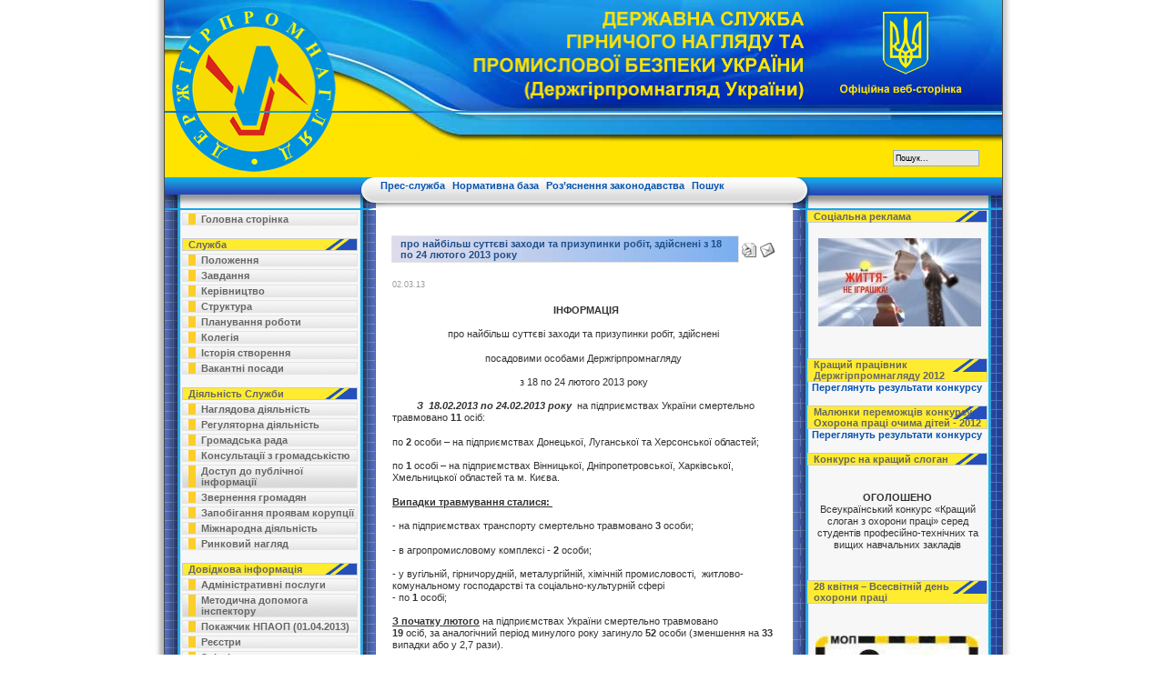

--- FILE ---
content_type: text/html; charset=windows-1251
request_url: https://dnop.kiev.ua/index.php?option=com_content&task=view&id=8943&Itemid=225
body_size: 7493
content:
<!DOCTYPE html>
<?xml version="1.0"?><html>
<head>

  <script language="JavaScript" type="text/JavaScript">
  <!--
  function MM_swapImgRestore() { //v3.0
  var i,x,a=document.MM_sr; for(i=0;a&&i<a.length&&(x=a[i])&&x.oSrc;i++) x.src=x.oSrc;
  }

  function MM_findObj(n, d) { //v4.01
  var p,i,x;  if(!d) d=document; if((p=n.indexOf("?"))>0&&parent.frames.length) {
    d=parent.frames[n.substring(p+1)].document; n=n.substring(0,p);}
  if(!(x=d[n])&&d.all) x=d.all[n]; for (i=0;!x&&i<d.forms.length;i++) x=d.forms[i][n];
  for(i=0;!x&&d.layers&&i<d.layers.length;i++) x=MM_findObj(n,d.layers[i].document);
  if(!x && d.getElementById) x=d.getElementById(n); return x;
  }

  function MM_swapImage() { //v3.0
  var i,j=0,x,a=MM_swapImage.arguments; document.MM_sr=new Array; for(i=0;i<(a.length-2);i+=3)
   if ((x=MM_findObj(a[i]))!=null){document.MM_sr[j++]=x; if(!x.oSrc) x.oSrc=x.src; x.src=a[i+2];}
  }
  //-->
  </script>
  <meta http-equiv="content-type" content="text/html; charset=windows-1251">
  <title>Державна служба гірничого нагляду та промислової безпеки України - про найбільш суттєві заходи та призупинки робіт, здійснені з 18 по 24 лютого 2013 року</title>
  <meta name="title" content="про найбільш суттєві заходи та призупинки робіт, здійснені з 18 по 24 лютого 2013 року">
  <meta name="author" content="sasha">
  <meta name="description" content="Держгірпромнагляд">
  <meta name="keywords" content="Держгірпромнагляд, охорона праці, безпека праці, промислова безпека, держнаглядохоронпраці,">
  <meta name="Generator" content="Joomla! - Авторские права (C) 2005 Open Source Matters. Все права защищены.">
  <meta name="robots" content="index, follow">
  <link rel="alternate" type="application/rss+xml" title="Державна служба гірничого нагляду та промислової безпеки України" href="/index2.php?option=com_rss&feed=RSS2.0&no_html=1">
  <link rel="shortcut icon" href="/images/favicon.ico">
  <link rel="stylesheet" type="text/css" href="/templates/zak_bluey_3col/css/template_css.css">
  <link rel="shortcut icon" href="/templates/zak_bluey_3col/images/favicon.ico">
  <script language="JavaScript" type="text/JavaScript">
  <!--



  function MM_preloadImages() { //v3.0
  var d=document; if(d.images){ if(!d.MM_p) d.MM_p=new Array();
    var i,j=d.MM_p.length,a=MM_preloadImages.arguments; for(i=0; i<a.length; i++)
    if (a[i].indexOf("#")!=0){ d.MM_p[j]=new Image; d.MM_p[j++].src=a[i];}}
  }
  //-->
  </script>
  <style type="text/css">
  #a1fed29ffd6a, #a1fed29ffd6a *,#a1fed29ffd6a A {text-decoration:none; font-size:0.9em; color: #ccc;}
  </style>
</head>
<body bgcolor="#FFFFFF" leftmargin="0" topmargin="0" marginwidth="0" marginheight="0">
  <table width="950" height="100%" border="0" align="center" cellpadding="0" cellspacing="0" id="Table_01">
    <tr>
      <td height="100%" rowspan="5" background="templates/zak_bluey_3col/images/zak_bly_3col_09.png"><img src="templates/zak_bluey_3col/images/zak_bly_3col_09.png" width="16" height="20" alt=""></td>
      <td height="122" colspan="2" background="templates/zak_bluey_3col/images/zak_bly_3col_02.png"><img src="templates/zak_bluey_3col/images/zak_bly_3col_02.png" width="598" height="122" alt=""></td>
      <td height="122" colspan="2" valign="bottom" background="templates/zak_bluey_3col/images/zak_bly_3col_03.png"></td>
      <td height="100%" rowspan="5" background="templates/zak_bluey_3col/images/zak_bly_3col_13.png"><img src="templates/zak_bluey_3col/images/zak_bly_3col_13.png" width="14" height="20" alt=""></td>
    </tr>
    <tr>
      <td height="71" colspan="4" align="right" valign="bottom" background="templates/zak_bluey_3col/images/zak_bly_3col_05.png">
        <table width="230" border="0" cellspacing="0" cellpadding="0">
          <tr>
            <td width="125" valign="bottom"> </td>
            <td width="165" valign="bottom">
              <form action="index.php" method="post">
                <div align="center">
                  <input class="searchbox" type="text" name="searchword" height="16" size="15" value="Пошук..." onblur="if(this.value=='') this.value='Пошук...';" onfocus="if(this.value=='Пошук...') this.value='';"> <input type="hidden" name="option" value="search">
                </div>
              </form>
            </td>
            <td width="10"> </td>
          </tr>
        </table> 
      </td>
    </tr>
    <tr>
      <td height="34" valign="top" background="templates/zak_bluey_3col/images/zak_bly_3col_06.gif"><img src="templates/zak_bluey_3col/images/zak_bly_3col_06.gif" width="231" height="34" alt=""></td>
      <td height="34" colspan="2" align="center" background="templates/zak_bluey_3col/images/zak_bly_3col_07.gif">
        <table cellpadding="0" cellspacing="0" class="moduletable">
          <tr>
            <td>
              <table width="100%" border="0" cellpadding="0" cellspacing="1">
                <tr>
                  <td nowrap>
                    <span class="mainlevel-nav"></span><a href="index.php?option=com_content&task=view&id=6339&Itemid=212" class="mainlevel-nav">Прес-служба</a> <span class="mainlevel-nav"></span><a href="index.php?option=com_content&task=section&id=4&Itemid=48" class="mainlevel-nav">Нормативна база</a> <span class="mainlevel-nav"></span><a href="index.php?option=com_content&task=category&sectionid=16&id=145&Itemid=160" class="mainlevel-nav">Роз’яснення законодавства</a> <span class="mainlevel-nav"></span><a href="index.php?option=com_search&Itemid=43" class="mainlevel-nav">Пошук</a> <span class="mainlevel-nav"></span>
                  </td>
                </tr>
              </table>
            </td>
          </tr>
        </table>
      </td>
      <td height="34" background="templates/zak_bluey_3col/images/zak_bly_3col_08.gif"><img src="templates/zak_bluey_3col/images/zak_bly_3col_08.gif" width="230" height="34" alt=""></td>
    </tr>
    <tr>
      <td height="100%" valign="top" background="templates/zak_bluey_3col/images/zak_bly_3col_10.gif">
        <table width="100%" border="0" cellspacing="0" cellpadding="0">
          <tr>
            <td width="19"> </td>
            <td width="193" align="left" valign="top">
              <table cellpadding="0" cellspacing="0" class="moduletable">
                <tr>
                  <td>
                    <table width="100%" border="0" cellpadding="0" cellspacing="0">
                      <tr align="left">
                        <td>
                          <!-- -->
<a href="index.php?option=com_frontpage&Itemid=1" class="mainlevel">Головна сторінка</a>
                        </td>
                      </tr>
                    </table>
                  </td>
                </tr>
              </table>
              <table cellpadding="0" cellspacing="0" class="moduletable">
                <tr>
                  <th valign="top">Служба</th>
                </tr>
                <tr>
                  <td>
                    <table width="100%" border="0" cellpadding="0" cellspacing="0">
                      <tr align="left">
                        <td>
                          <a href="index.php?option=com_content&task=view&id=6057&Itemid=199" class="mainlevel">Положення</a>
                        </td>
                      </tr>
                      <tr align="left">
                        <td>
                          <a href="index.php?option=com_content&task=view&id=6304&Itemid=202" class="mainlevel">Завдання</a>
                        </td>
                      </tr>
                      <tr align="left">
                        <td>
                          <a href="index.php?option=com_content&task=blogcategory&id=72&Itemid=161" class="mainlevel">Керівництво</a>
                        </td>
                      </tr>
                      <tr align="left">
                        <td>
                          <a href="index.php?option=com_content&task=view&id=6734&Itemid=227" class="mainlevel">Структура</a>
                        </td>
                      </tr>
                      <tr align="left">
                        <td>
                          <a href="index.php?option=com_content&task=blogcategory&id=108&Itemid=159" class="mainlevel">Планування роботи</a>
                        </td>
                      </tr>
                      <tr align="left">
                        <td>
                          <a href="index.php?option=com_content&task=category&sectionid=7&id=134&Itemid=201" class="mainlevel">Колегія</a>
                        </td>
                      </tr>
                      <tr align="left">
                        <td>
                          <a href="index.php?option=com_content&task=view&id=76&Itemid=200" class="mainlevel">Історія створення</a>
                        </td>
                      </tr>
                      <tr align="left">
                        <td>
                          <a href="index.php?option=com_content&task=view&id=6514&Itemid=219" class="mainlevel">Вакантні посади</a>
                        </td>
                      </tr>
                    </table>
                  </td>
                </tr>
              </table>
              <table cellpadding="0" cellspacing="0" class="moduletable">
                <tr>
                  <th valign="top">Діяльність Служби</th>
                </tr>
                <tr>
                  <td>
                    <table width="100%" border="0" cellpadding="0" cellspacing="0">
                      <tr align="left">
                        <td>
                          <a href="index.php?option=com_content&task=view&id=5908&Itemid=207" class="mainlevel">Наглядова діяльність</a>
                        </td>
                      </tr>
                      <tr align="left">
                        <td>
                          <a href="index.php?option=com_content&task=view&id=4101&Itemid=124" class="mainlevel">Регуляторна діяльність</a>
                        </td>
                      </tr>
                      <tr align="left">
                        <td>
                          <a href="index.php?option=com_content&task=blogcategory&id=128&Itemid=127" class="mainlevel">Громадська рада</a>
                        </td>
                      </tr>
                      <tr align="left">
                        <td>
                          <a href="index.php?option=com_content&task=view&id=4167&Itemid=126" class="mainlevel">Консультації з громадськістю</a>
                        </td>
                      </tr>
                      <tr align="left">
                        <td>
                          <a href="index.php?option=com_content&task=view&id=6773&Itemid=229" class="mainlevel">Доступ до публічної інформації</a>
                        </td>
                      </tr>
                      <tr align="left">
                        <td>
                          <a href="index.php?option=com_content&task=view&id=3061&Itemid=111" class="mainlevel">Звернення громадян</a>
                        </td>
                      </tr>
                      <tr align="left">
                        <td>
                          <a href="index.php?option=com_content&task=view&id=5661&Itemid=147" class="mainlevel">Запобігання проявам корупції</a>
                        </td>
                      </tr>
                      <tr align="left">
                        <td>
                          <a href="index.php?option=com_content&task=blogcategory&id=156&Itemid=186" class="mainlevel">Міжнародна діяльність</a>
                        </td>
                      </tr>
                      <tr align="left">
                        <td>
                          <a href="index.php?option=com_content&task=blogcategory&id=589&Itemid=242" class="mainlevel">Ринковий нагляд</a>
                        </td>
                      </tr>
                    </table>
                  </td>
                </tr>
              </table>
              <table cellpadding="0" cellspacing="0" class="moduletable">
                <tr>
                  <th valign="top">Довідкова інформація</th>
                </tr>
                <tr>
                  <td>
                    <table width="100%" border="0" cellpadding="0" cellspacing="0">
                      <tr align="left">
                        <td>
                          <a href="index.php?option=com_content&task=category&sectionid=21&id=121&Itemid=116" class="mainlevel">Адміністративні послуги</a>
                        </td>
                      </tr>
                      <tr align="left">
                        <td>
                          <a href="index.php?option=com_content&task=category&sectionid=17&id=93&Itemid=102" class="mainlevel">Методична допомога інспектору</a>
                        </td>
                      </tr>
                      <tr align="left">
                        <td>
                          <a href="index.php?option=com_content&task=view&id=1218&Itemid=82" class="mainlevel">Покажчик НПАОП (01.04.2013)</a>
                        </td>
                      </tr>
                      <tr align="left">
                        <td>
                          <a href="index.php?option=com_content&task=view&id=6305&Itemid=204" class="mainlevel">Реєстри</a>
                        </td>
                      </tr>
                      <tr align="left">
                        <td>
                          <a href="index.php?option=com_content&task=view&id=4740&Itemid=129" class="mainlevel">Звітні документи</a>
                        </td>
                      </tr>
                    </table>
                  </td>
                </tr>
              </table>
              <table cellpadding="0" cellspacing="0" class="moduletable">
                <tr>
                  <th valign="top">Контактна інформація</th>
                </tr>
                <tr>
                  <td>
                    <table width="100%" border="0" cellpadding="0" cellspacing="0">
                      <tr align="left">
                        <td>
                          <a href="index.php?option=com_content&task=view&id=6189&Itemid=193" class="mainlevel">Центральний апарат</a>
                        </td>
                      </tr>
                      <tr align="left">
                        <td>
                          <a href="index.php?option=com_weblinks&catid=43&Itemid=64" class="mainlevel">Територіальні управління</a>
                        </td>
                      </tr>
                      <tr align="left">
                        <td>
                          <a href="index.php?option=com_weblinks&catid=46&Itemid=65" class="mainlevel">Експертно-технічі центри</a>
                        </td>
                      </tr>
                      <tr align="left">
                        <td>
                          <a href="index.php?option=com_content&task=view&id=6555&Itemid=220" class="mainlevel">Телефонна "гаряча лінія"</a>
                        </td>
                      </tr>
                      <tr align="left">
                        <td>
                          <a href="index.php?option=com_content&task=view&id=2761&Itemid=87" class="mainlevel">Телефони довіри</a>
                        </td>
                      </tr>
                    </table>
                  </td>
                </tr>
              </table>
              <table cellpadding="0" cellspacing="0" class="moduletable">
                <tr>
                  <th valign="top">Тематичні видання</th>
                </tr>
                <tr>
                  <td>
                    <div align="center">
                       
                    </div>
                    <div align="center">
                      <a target="_blank" href="http://www.ohoronapraci.kiev.ua/" rel="nofollow">Журнал "Охорона праці"</a><br>
                    </div>
                    <div align="center">
                      <a target="_blank" href="http://ohoronapraci.kiev.ua/" rel="nofollow"><img width="100" vspace="4" border="0" hspace="4" height="141" alt=" " src="/images/stories/op200.jpg"></a>
                    </div>
                    <div align="center">
                      <a target="_blank" href="http://www.tehnopolis.net.ua/" rel="nofollow">Журнал "Технополіс"</a><br>
                    </div>
                    <div align="center">
                      <a target="_blank" href="http://www.tehnopolis.net.ua/" rel="nofollow"><img width="100" vspace="4" border="0" hspace="4" height="141" alt=" " src="/images/stories/2004_5.jpg"></a>
                    </div>
                    <div align="center">
                       
                    </div>
                    <div align="center">
                      <a target="_blank" href="http://www.gnmc.kiev.ua/" rel="nofollow"><img width="180" vspace="4" border="0" hspace="4" height="180" alt=" " src="/images/stories/gnmz2.png"></a><br>
                    </div>
                    <div align="center">
                      <a target="_blank" href="http://pkr.nads.gov.ua/nads/uk/index" rel="nofollow"><img width="150" vspace="4" border="0" hspace="4" height="75" alt=" " src="/images/banners/president_kadr_rezerv.jpg"></a>
                    </div>
                  </td>
                </tr>
              </table>
              <table cellpadding="0" cellspacing="0" class="moduletable">
                <tr>
                  <td>
                    <p align="center"><a target="_blank" title="Офіційне представництво Президента України" href="http://www.president.gov.ua/" rel="nofollow"><img width="165" border="0" hspace="7" height="59" alt="Офіційне представництво Президента України" title="Офіційне представництво Президента України" src="/images/link/president.gif"></a></p>
                    <p align="center"><a target="_blank" title="Верховна Рада України" href="http://www.rada.gov.ua/" rel="nofollow"><img width="165" border="0" hspace="7" height="59" alt="Верховна Рада України" title="Верховна Рада України" src="/images/link/vru.gif"></a></p>
                    <p align="center"><a target="_blank" title="Кабінет Міністрів України" href="http://www.kmu.gov.ua/control/" rel="nofollow"><img width="165" border="0" hspace="7" height="59" alt="Кабінет Міністрів України" title="Кабінет Міністрів України" src="/images/link/kmu.gif"></a></p>
                    <p align="center"> <a target="_blank" href="http://www.kmu.gov.ua/control/uk/publish/article?art_id=244209261&cat_id=244209257" rel="nofollow"><img width="150" border="0" height="60" alt=" " src="/images/stories/kmu_hootline.png"></a></p>
                    <p align="center"><a target="_blank" href="http://www.ukrinform.ua/ukr/" rel="nofollow"><img border="0" alt=" " src="/images/stories/ukrinform.jpg"></a><br></p>
                  </td>
                </tr>
              </table>
              <table cellpadding="0" cellspacing="0" class="moduletable">
                <tr>
                  <th valign="top">Кращий працівник Держгірпрoмнагляду</th>
                </tr>
                <tr>
                  <td>
                    <a href="/files/pollres.html" target="_blank">Переглянути результати голосування.</a>
                  </td>
                </tr>
              </table>
            </td>
            <td width="19"> </td>
          </tr>
        </table>
      </td>
      <td height="100%" colspan="2" valign="top" background="templates/zak_bluey_3col/images/zak_bly_3col_11.gif">
<!-- -->
        <table width="100%" border="0" cellspacing="0" cellpadding="0">
          <tr>
            <td width="3%" rowspan="4"> </td>
            <td width="46%" align="left" valign="top"></td>
            <td width="2%"> </td>
            <td width="46%" align="left" valign="top"></td>
            <td width="3%" rowspan="4"> </td>
          </tr>
          <tr>
            <td colspan="3"> </td>
          </tr>
          <tr>
            <td colspan="3">
              <table class="contentpaneopen">
                <tr>
                  <td class="contentheading" width="100%">про найбільш суттєві заходи та призупинки робіт, здійснені з 18 по 24 лютого 2013 року</td>
                  <td align="right" width="100%" class="buttonheading">
                    <a href="#" onclick="window.open('http://dnop.kiev.ua/index2.php?option=com_content&task=view&id=8943&Itemid=225&pop=1&page=0','win2','status=no,toolbar=no,scrollbars=yes,titlebar=no,menubar=no,resizable=yes,width=640,height=480,directories=no,location=no');" title="Надрукувати"><img src="/images/M_images/printButton.png" alt="Надрукувати" align="middle" name="Надрукувати" border="0" id="Надрукувати"></a>
                  </td>
                  <td align="right" width="100%" class="buttonheading">
                    <a href="javascript:%20void(0)" onclick="window.open('http://dnop.kiev.ua/index2.php?option=com_content&task=emailform&id=8943','win2','status=no,toolbar=no,scrollbars=yes,titlebar=no,menubar=no,resizable=yes,width=400,height=250,directories=no,location=no');" title="Надіслати ел. поштою" rel="nofollow" target="_blank"><img src="/images/M_images/emailButton.png" alt="Надіслати ел. поштою" align="middle" name="Надіслати ел. поштою" border="0"></a>
                  </td>
                </tr>
              </table>
              <table class="contentpaneopen">
                <tr>
                  <td valign="top" colspan="2" class="createdate">02.03.13</td>
                </tr>
                <tr>
                  <td valign="top" colspan="2">
                    <p class="MsoNormal"><strong> </strong><strong>                                                          ІНФОРМАЦІЯ</strong></p>
                    <p class="MsoNormal" align="center">про найбільш суттєві заходи та призупинки робіт, здійснені</p>
                    <p class="MsoNormal" align="center">посадовими особами Держгірпромнагляду</p>
                    <p class="MsoNormal" align="center">з 18 по 24 лютого 2013 року</p>
                    <p class="MsoNormal" align="center"><span></span></p>
                    <p class="MsoNormal"><span><strong><span></span></strong></span></p>
                    <p class="MsoNormal"><span><strong>         <em>З  18.02.2013 по</em></strong> <strong><em>24.02</em></strong><strong><em>.2013 року</em></strong> <strong></strong> на підприємствах України смертельно травмовано <strong>11</strong> осіб:</span></p>
                    <p class="MsoNormal"><span>по <strong>2</strong> особи – на підприємствах Донецької, Луганської та Херсонської областей;</span></p>
                    <p class="MsoNormal"><span>по <strong>1</strong> особі – на підприємствах Вінницької, Дніпропетровської, Харківської, Хмельницької областей та м. Києва. </span></p>
                    <p class="MsoBodyTextIndent"><span><strong><u>Випадки травмування сталися: </u></strong></span></p>
                    <p class="MsoBodyTextIndent"><span>- на підприємствах транспорту <strong></strong>смертельно травмовано <strong>3</strong> особи;</span></p>
                    <p class="MsoBodyTextIndent"><span>- в агропромисловому комплексі <strong>- 2</strong> особи;</span></p>
                    <p class="MsoBodyTextIndent"><span>- у вугільній, гірничорудній, металургійній, хімічній промисловості, <strong> </strong>житлово-комунальному господарстві <strong></strong>та соціально-культурній сфері<br>
                    - по <strong>1</strong> особі;</span></p>
                    <p class="MsoNormal"><span><strong><u>З початку лютого</u></strong> на підприємствах України смертельно травмовано<br>
                    <strong>19</strong> осіб, за аналогічний період минулого року загинуло <strong>52</strong> особи (зменшення на <strong>3</strong><strong>3</strong> <strong></strong>випадки або у 2,7 рази).</span></p>
                    <p class="MsoBodyTextIndent"><span>За даними оперативного обліку з <strong><u>початку року</u></strong> на підприємствах України смертельно травмовано <strong>66</strong> осіб, за аналогічний період минулого року загинуло <strong>97</strong> осіб (зменшення на <strong>31</strong> випадок або на 32%).</span></p>
                    <p class="MsoNormal"><span><strong><span></span></strong></span></p>
                    <p class="MsoNormal"><span><em>На шахтах Донецької області</em></span></p>
                    <p class="MsoNormal"><span><em><span></span></em></span></p>
                    <p class="MsoNormal"><span>        СП «Шахта ім. В.І. Леніна» - заборонено проведення вентиляційного штреку № 72 горизонту 1080 м.</span></p>
                    <p class="MsoNormal"><span>Причини – порушено провітрювання.</span></p>
                    <p class="MsoNormal"><span>        СП «Шахта ім. М.І. Калініна» - заборонено ведення гірничих робіт у лаві № 110 горизонту 1080 м.</span></p>
                    <p class="MsoNormal"><span>Причини – порушено провітрювання.</span></p>
                    <p class="MsoNormal"><span>        ВП «Шахта ім. Ф.Е. Дзержинського» - заборонено проведення вентиляційного штреку № 131 горизонту 1026 м.</span></p>
                    <p class="MsoNormal"><span>Причини – порушено провітрювання.</span></p>
                    <p class="MsoNormal"><span>        ВП «Шахта ім. Ф.Е. Дзержинського» - заборонено погашення відкотного штреку № 97 горизонту 1146 м.</span></p>
                    <p class="MsoNormal"><span>Причини – порушено пилогазовий режим та провітрювання.</span></p>
                    <p class="MsoNormal"><span>        СП «Шахта ім. Карла Маркса» - заборонено проведення відкотного штреку № 83 горизонту 1000 м.</span></p>
                    <p class="MsoNormal"><span>Причини – порушено провітрювання, пилогазовий режим та паспорт кріплення.</span></p>
                    <p class="MsoNormal"><span>        ПАТ «Шахтоуправління «Покровське» - заборонено проведення відкотного квершлагу блока 6-1.</span></p>
                    <p class="MsoNormal"><span>Причини – порушено провітрювання, паспорт кріплення, технологічну проектну документацію, електро- і вибухобезпеку електрообладнання та пилогазовий режим.</span></p>
                    <p class="MsoNormal"><span>        ДП «Шахта Трудівська» - заборонено проведення конвеєрного штреку першої західної лави пласта l<sub>1</sub>.</span></p>
                    <p class="MsoNormal"><span>Причини – порушено технологічну проектну документацію.</span></p>
                    <p class="MsoNormal"><span>        ТО «Шахта Щегловська-Глибока» - заборонено ведення гірничих робіт<br>
                    у 3 східній лаві пласта l<sub>1</sub>.</span></p>
                    <p class="MsoNormal"><span>Причини – порушено провітрювання, протиаварійний захист та вимоги до гірничошахтного обладнання.</span></p>
                    <p class="MsoNormal"><span>        ВП «Шахта № 22 «Комунарська» - заборонено ведення гірничих робіт у<br>
                    11 східній лаві пласта k<sub>3</sub>.</span></p>
                    <p class="MsoNormal"><span>Причини – порушено пожежну безпеку, вимоги до утримання гірничих виробок та технологічну проектну документацію.</span></p>
                    <p class="MsoNormal"><span>        ДП «Шахта «Північна» - заборонено ведення гірничих робіт у шахті.</span></p>
                    <p class="MsoNormal"><span>Причини – порушено провітрювання.</span></p>
                    <p class="MsoNormal"><span><em><span></span></em></span></p>
                    <p class="MsoNormal"><span><em>        На шахтах Львівської області</em></span></p>
                    <p class="MsoNormal"><span><span></span></span></p>
                    <p class="MsoNormal"><span>        ВП «Шахта «Червоноградська» - заборонено ведення гірничих робіт у лаві № 438.</span></p>
                    <p class="MsoNormal"><span>Причини - порушено паспорт кріплення та технологічну проектну документацію.</span></p>
                    <p class="MsoNormal"><span><span></span></span></p>
                    <p class="MsoNormal"><span><em>        На шахтах Волинської області</em></span></p>
                    <p class="MsoNormal"><span><span></span></span></p>
                    <p class="MsoNormal"><span>        ВП «Шахта № 9 «Нововолинська» - заборонено експлуатацію скіпового підйому.</span></p>
                    <p class="MsoNormal"><span>Причини - порушено вимоги щодо влаштування виходів із гірничих виробок та вимоги до гірничошахтного обладнання.</span></p>
                    <p class="MsoNormal"><span><span></span></span></p>
                    <p class="MsoNormal"><span><span></span></span></p>
                    <p class="MsoNormal"><span><span></span></span></p>
                    <p class="MsoNormal"><span>Начальник управління                                                          М. Радіонов</span></p>
                  </td>
                </tr>
              </table>
<span class="article_seperator"></span>
              <table align="center" style="margin-top: 25px;">
                <tr>
                  <th class="pagenav_prev">
                    <a href="index.php?option=com_content&task=view&id=8982&Itemid=225">< Попер.</a>
                  </th>
                  <td width="50"> </td>
                  <th class="pagenav_next">
                    <a href="index.php?option=com_content&task=view&id=8877&Itemid=225">Наст. ></a>
                  </th>
                </tr>
              </table>
            </td>
          </tr>
          <tr>
            <td colspan="3"></td>
          </tr>
        </table>
      </td>
      <td height="100%" valign="top" background="templates/zak_bluey_3col/images/zak_bly_3col_12.gif">
        <table width="100%" border="0" cellspacing="0" cellpadding="0">
          <tr>
            <td width="20"> </td>
            <td width="191" align="left" valign="top">
              <table cellpadding="0" cellspacing="0" class="moduletable">
                <tr>
                  <th valign="top">Соціальна реклама</th>
                </tr>
                <tr>
                  <td>
                    <p align="center"><a href="index.php?option=com_content&task=view&id=9171&Itemid=1"><img src="/images/banners/1.jpg"></a></p>
                  </td>
                </tr>
              </table>
              <table cellpadding="0" cellspacing="0" class="moduletable">
                <tr>
                  <th valign="top">Кращий працівник Держгірпромнагляду 2012</th>
                </tr>
                <tr>
                  <td>
                    <a href="index.php?option=com_content&task=view&id=7500&Itemid=231">Переглянуть результати конкурсу</a>
                  </td>
                </tr>
              </table>
              <table cellpadding="0" cellspacing="0" class="moduletable">
                <tr>
                  <th valign="top">Малюнки переможців конкурсу Охорона праці очима дітей - 2012</th>
                </tr>
                <tr>
                  <td>
                    <a href="index.php?option=com_content&task=view&id=7918&Itemid=231">Переглянуть результати конкурсу</a>
                  </td>
                </tr>
              </table>
              <table cellpadding="0" cellspacing="0" class="moduletable">
                <tr>
                  <th valign="top">Конкурс на кращий слоган</th>
                </tr>
                <tr>
                  <td>
                    <a href="index.php?option=com_content&task=view&id=9198&Itemid=231"></a>
                    <p align="center"><strong>ОГОЛОШЕНО</strong><br>
                    Всеукраїнський конкурс «Кращий слоган з охорони праці» серед студентів професійно-технічних та вищих навчальних закладів</p>
                  </td>
                </tr>
              </table>
              <table cellpadding="0" cellspacing="0" class="moduletable">
                <tr>
                  <th valign="top">28 квітня – Всесвітній день охорони праці</th>
                </tr>
                <tr>
                  <td>
                    <p align="justify"><a href="index.php?option=com_content&task=view&id=9112&Itemid=1"><img width="180" vspace="5" hspace="5" height="200" border="0" align="left" alt=" " src="images/stories/den_ohoroni2.jpg"></a></p>
                  </td>
                </tr>
              </table>
              <table cellpadding="0" cellspacing="0" class="moduletable">
                <tr>
                  <th valign="top">Науково-практичний семінар</th>
                </tr>
                <tr>
                  <td>
                    <a href="files/rec.doc"></a>
                    <p align="center"><strong>РЕКОМЕНДАЦИИ</strong><br>
                    V международной научно-технической конференции<br>
                    «Промышленная безопасность и охрана труда-2012.<br>
                    Проблемы. Перспективы»</p>
                  </td>
                </tr>
              </table>
              <table cellpadding="0" cellspacing="0" class="moduletable">
                <tr>
                  <th valign="top">Оперативна інформація</th>
                </tr>
                <tr>
                  <td>
                    <br>
                    <table width="197" style="height: 50px" border="0" cellspacing="0" cellpadding="0">
                      <tbody>
                        <tr>
                          <td>
<img width="60" height="60" alt=" " src="images/stories/attention.jpg" border="0"><br>
</td>
                          <td>
                            <div align="justify">
                              <ul>
                                <li>
                                  <a href="index.php?option=com_content&task=category&sectionid=32&id=604&Itemid=225">Травматизм</a>
                                </li>
                              </ul>
                            </div>
                            <div align="justify">
                              <ul>
                                <li>
                                  <a href="index.php?option=com_content&task=view&id=5204&Itemid=1">Газ</a>
                                </li>
                                <li>
                                  <a href="index.php?option=com_content&task=category&sectionid=32&id=168&Itemid=225">Тимчасові зупинки</a>
                                </li>
                              </ul>
                            </div>
                            <div align="justify">
                              <ul>
                                <li>
                                  <a href="index.php?option=com_content&task=view&id=7007&Itemid=1">Нещасні випадки</a>
                                </li>
                              </ul>
                            </div>
                          </td>
                        </tr>
                      </tbody>
                    </table>
                  </td>
                </tr>
              </table>
              <table cellpadding="0" cellspacing="0" class="moduletable">
                <tr>
                  <th valign="top">Всі новини</th>
                </tr>
                <tr>
                  <td>
                    <div id="rln">
                      <ul>
                        <li class="sectiontableentry2">
                          <div class="rln_date">
                            30.04.13
                          </div>
<a href="index.php?option=com_content&task=view&id=9320&Itemid=225" class="rln_title">Привітання Голови Держгірпромнагляду з Великоднем</a>
                        </li>
                        <li class="sectiontableentry1">
                          <div class="rln_date">
                            30.04.13
                          </div>
<a href="index.php?option=com_content&task=view&id=9319&Itemid=225" class="rln_title">На Київщині підписано Угоду з наглядовцями наземного транспорту</a>
                        </li>
                        <li class="sectiontableentry2">
                          <div class="rln_date">
                            30.04.13
                          </div>
<a href="index.php?option=com_content&task=view&id=9318&Itemid=225" class="rln_title">На Одещині підписано угоду з роботодавцями</a>
                        </li>
                        <li class="sectiontableentry1">
                          <div class="rln_date">
                            30.04.13
                          </div>
<a href="index.php?option=com_content&task=view&id=9317&Itemid=225" class="rln_title">До Дня охорони праці вшановано пам'ять загиблих на виробництві та завершено дитячий конкурс</a>
                        </li>
                        <li class="sectiontableentry2">
                          <div class="rln_date">
                            30.04.13
                          </div>
<a href="index.php?option=com_content&task=view&id=9316&Itemid=225" class="rln_title">Обговорено вимоги безпечної експлуатації атракціонної техніки</a>
                        </li>
                        <li class="sectiontableentry1">
                          <div class="rln_date">
                            30.04.13
                          </div>
<a href="index.php?option=com_content&task=view&id=9315&Itemid=225" class="rln_title">Відбулося засідання редакційної колегії журналу “Охорона праці”</a>
                        </li>
                        <li class="sectiontableentry2">
                          <div class="rln_date">
                            30.04.13
                          </div>
<a href="index.php?option=com_content&task=view&id=9314&Itemid=225" class="rln_title">На Чернігівщині відкрито виставку ретро-плакату з охорони праці</a>
                        </li>
                        <li class="sectiontableentry1">
                          <div class="rln_date">
                            30.04.13
                          </div>
<a href="index.php?option=com_content&task=view&id=9313&Itemid=225" class="rln_title">Обговорено методи профілактики виробничого травматизму на транспорті в м. Києві</a>
                        </li>
                        <li class="sectiontableentry2">
                          <div class="rln_date">
                            30.04.13
                          </div>
<a href="index.php?option=com_content&task=view&id=9312&Itemid=225" class="rln_title">На Житомирщині відбувся круглий стіл на тему промислової безпеки</a>
                        </li>
                        <li class="sectiontableentry1">
                          <div class="rln_date">
                            30.04.13
                          </div>
<a href="index.php?option=com_content&task=view&id=9311&Itemid=225" class="rln_title">У Криму демонтовано аварійний кран з будмайданчика Кафедрального собору</a>
                        </li>
                        <li class="sectiontableentry2">
                          <div class="rln_date">
                            30.04.13
                          </div>
<a href="index.php?option=com_content&task=view&id=9310&Itemid=225" class="rln_title">Студенти житомирського будівельного коледжу змагалися за звання кращого знавця з охорони праці</a>
                        </li>
                        <li class="sectiontableentry1">
                          <div class="rln_date">
                            26.04.13
                          </div>
<a href="index.php?option=com_content&task=view&id=9297&Itemid=225" class="rln_title">Звернення Голови Держгірпромнагляду Олександра Хохотви з нагоди Дня охорони праці</a>
                        </li>
                        <li class="sectiontableentry2">
                          <div class="rln_date">
                            26.04.13
                          </div>
<a href="index.php?option=com_content&task=view&id=9296&Itemid=225" class="rln_title">Держгірпромнагляд України посилює співпрацю з профспілками та роботодавцями</a>
                        </li>
                        <li class="sectiontableentry1">
                          <div class="rln_date">
                            26.04.13
                          </div>
<a href="index.php?option=com_content&task=view&id=9295&Itemid=225" class="rln_title">Держгірпромнаглядом підбито підсумки роботи за перший квартал 2013 року</a>
                        </li>
                      </ul>
                    </div>
                  </td>
                </tr>
              </table>
              <table cellpadding="0" cellspacing="0" class="moduletable">
                <tr>
                  <td>
                    <div align="left">
                      <ul>
                        <li>
                          <a href="files/rek2011.doc">Рекомендації учасників IV Міжнародної науково-практично конференції "Промислова безпека та охорона праці- 2011. Проблеми. Перспективи"</a>
                        </li>
                      </ul>
                    </div>
                  </td>
                </tr>
              </table>
              <table cellpadding="0" cellspacing="0" class="moduletable">
                <tr>
                  <td>
                    <p align="center"> <a target="_blank" href="http://click.hotlog.ru/?319244" rel="nofollow"><img height="31" border="0" width="88" alt="HotLog" src="http://hit13.hotlog.ru/cgi-bin/hotlog/count?s=319244&im=103"></a><br>
                    <br>
                    <a target="_blank" href="http://mytop-in.net/" rel="nofollow"><img height="31" border="0" width="88" alt="Rated by MyTOP" src="http://020602123404.c.mystat-in.net/?i020602123404&t4&g26&j0"></a><br></p>
<a target="_blank" href="http://click.hotlog.ru/?319244" rel="nofollow"></a>
                  </td>
                </tr>
              </table>
              <table cellpadding="0" cellspacing="0" class="moduletable">
                <tr>
                  <td>
                    <div class="syndicate">
                      <div align="center">
                        <a href="index2.php?option=com_rss&feed=RSS2.0&no_html=1"><img src="/images/M_images/rss20.gif" alt="RSS 2.0" align="middle" name="RSS_20" border="0" id="RSS_20"></a>
                      </div>
                    </div>
                  </td>
                </tr>
              </table>
            </td>
            <td width="19"> </td>
          </tr>
        </table>
      </td>
    </tr>
    <tr>
      <td height="58" background="templates/zak_bluey_3col/images/zak_bly_3col_16.png"><img src="templates/zak_bluey_3col/images/zak_bly_3col_16.png" width="231" height="58" alt=""></td>
      <td height="58" colspan="2" background="templates/zak_bluey_3col/images/zak_bly_3col_17.png">
        <br>
        <div align="center">
          © 2010 <a href="/">"Держгірпромнагляд України"</a><br>
          При використаннi матерiалiв посилання на Держгірпромнагляд України обовязкове.<br>
          <span id="a1fed29ffd6a"></span>
        </div>
      </td>
      <td height="58" background="templates/zak_bluey_3col/images/zak_bly_3col_18.png"><br></td>
    </tr>
    <tr>
      <td><img src="templates/zak_bluey_3col/images/spacer.gif" width="16" height="1" alt=""></td>
      <td><img src="templates/zak_bluey_3col/images/spacer.gif" width="231" height="1" alt=""></td>
      <td><img src="templates/zak_bluey_3col/images/spacer.gif" width="367" height="1" alt=""></td>
      <td><img src="templates/zak_bluey_3col/images/spacer.gif" width="92" height="1" alt=""></td>
      <td><img src="templates/zak_bluey_3col/images/spacer.gif" width="230" height="1" alt=""></td>
      <td><img src="templates/zak_bluey_3col/images/spacer.gif" width="14" height="1" alt=""></td>
    </tr>
  </table>
<script defer src="https://static.cloudflareinsights.com/beacon.min.js/vcd15cbe7772f49c399c6a5babf22c1241717689176015" integrity="sha512-ZpsOmlRQV6y907TI0dKBHq9Md29nnaEIPlkf84rnaERnq6zvWvPUqr2ft8M1aS28oN72PdrCzSjY4U6VaAw1EQ==" data-cf-beacon='{"version":"2024.11.0","token":"1536885a7e354298a4961660164a674c","r":1,"server_timing":{"name":{"cfCacheStatus":true,"cfEdge":true,"cfExtPri":true,"cfL4":true,"cfOrigin":true,"cfSpeedBrain":true},"location_startswith":null}}' crossorigin="anonymous"></script>
</body>
</html>


--- FILE ---
content_type: text/css; charset=
request_url: https://dnop.kiev.ua/templates/zak_bluey_3col/css/template_css.css
body_size: 2912
content:
BODY {
	PADDING-RIGHT: 0px; PADDING-LEFT: 0px; FONT-SIZE: 70%; BACKGROUND: #ffffff; PADDING-BOTTOM: 0px; MARGIN: 0px; WIDTH: 100%; COLOR: #333; PADDING-TOP: 0px; FONT-FAMILY: arial, helvetica, sans-serif; topmargin: 0
}
A {
	FONT-WEIGHT: bold; COLOR: #003399; BORDER-BOTTOM: #666 0px solid; TEXT-DECORATION: none
}
A:link {
	COLOR: #003399; TEXT-DECORATION: none
}
A:hover {
	COLOR: #666; BORDER-BOTTOM: #666 0px dashed; TEXT-DECORATION: none
}
H1 {
	MARGIN-TOP: 0em; FONT-WEIGHT: normal; FONT-SIZE: 2em; MARGIN-BOTTOM: 0em
}
H2 {
	FONT-WEIGHT: normal; FONT-SIZE: 1.7em; MARGIN: 1.2em 0em
}
H3 {
	FONT-WEIGHT: normal; FONT-SIZE: 1.4em; MARGIN: 1.2em 0em
}
H4 {
	FONT-WEIGHT: bold; FONT-SIZE: 1.2em; MARGIN: 1.2em 0em
}
H5 {
	FONT-WEIGHT: bold; FONT-SIZE: 1.2em; MARGIN: 1.2em 0em; COLOR: #666
}
H6 {
	FONT-WEIGHT: bold; FONT-SIZE: 0.8em; MARGIN: 1.2em 0em
}
IMG {
	BORDER-RIGHT: 0px; BORDER-TOP: 0px; BORDER-LEFT: 0px; BORDER-BOTTOM: 0px
}
UL {
	BORDER-RIGHT: 0px; PADDING-RIGHT: 0px; BORDER-TOP: 0px; DISPLAY: block; PADDING-LEFT: 0px; FONT-SIZE: 1em; PADDING-BOTTOM: 0px; MARGIN: 0px; BORDER-LEFT: 0px; WIDTH: 100%; PADDING-TOP: 0px; BORDER-BOTTOM: 0px; LIST-STYLE-TYPE: none
}
OL {
	BORDER-RIGHT: 0px; PADDING-RIGHT: 0px; BORDER-TOP: 0px; DISPLAY: block; PADDING-LEFT: 0px; FONT-SIZE: 1em; PADDING-BOTTOM: 0px; MARGIN: 0px; BORDER-LEFT: 0px; WIDTH: 100%; PADDING-TOP: 0px; BORDER-BOTTOM: 0px; LIST-STYLE-TYPE: none
}
LI {
	BORDER-RIGHT: 0px; PADDING-RIGHT: 0px; BORDER-TOP: 0px; PADDING-LEFT: 0px; FONT-SIZE: 1em; PADDING-BOTTOM: 0px; MARGIN: 0px 0px 0px 0.5em; BORDER-LEFT: 0px; WIDTH: auto; LINE-HEIGHT: 1.8em; PADDING-TOP: 0px; BORDER-BOTTOM: 0px
}
TABLE {
	FONT-SIZE: 1em
}
TD {
	FONT-SIZE: 1em
}
FORM {
	PADDING-RIGHT: 0px; PADDING-LEFT: 0px; PADDING-BOTTOM: 0px; MARGIN: 0px; PADDING-TOP: 0px
}
P {
	FONT-SIZE: 1em; MARGIN: 1.2em 0em; LINE-HEIGHT: 120%
}
PRE {
	FONT-SIZE: 1em; FONT-FAMILY: monospace
}
STRONG {
	FONT-WEIGHT: bold
}
B {
	FONT-WEIGHT: bold
}
.searchbox {
	BORDER-RIGHT: 2px #003399 dotted; BORDER-TOP: #003399 1px solid; FONT-WEIGHT: normal; FONT-SIZE: 0.8em; BACKGROUND: #e8e8e8; BORDER-LEFT: #003399 1px solid; WIDTH: 70%; BORDER-BOTTOM: 2px #003399 double; FONT-STYLE: normal; FONT-FAMILY: arial, Helvetica, sans-serif; HEIGHT: 1.5em;
border: 1pt #8aafcf solid;}
.inputbox {
  font-family      : Arial, Helvetica, Trebuchet MS, Verdana, sans-serif;
  font-size        : 11px;
  font-weight      : bold;
  border           : 1px solid #999999;
  background-color : #EDEDED;
  margin-bottom    : 5px;
  color			   : #333333;
}
.button {
	border           : 1px solid #999999;
  background-color : #EDEDED;
  margin-bottom    : 1px;
  color			   : #333333;
  font-size        : 10px;
}
.selectbox {
	BORDER-RIGHT: #999 1px solid; BORDER-TOP: #999 1px solid; FONT-WEIGHT: normal; FONT-SIZE: 0.8em; BACKGROUND: #cccccc; BORDER-LEFT: #999 1px solid; WIDTH: 100%; BORDER-BOTTOM: #999 1px solid; FONT-STYLE: normal; FONT-FAMILY: arial, Helvetica, sans-serif
}
A.image {
	BORDER-RIGHT: 0px; BORDER-TOP: 0px; BORDER-LEFT: 0px; BORDER-BOTTOM: 0px
}
A.image:hover {
	BORDER-RIGHT: 0px; BORDER-TOP: 0px; BORDER-LEFT: 0px; BORDER-BOTTOM: 0px
}
.strong {
	FONT-WEIGHT: bold
}
.normal {
	FONT-WEIGHT: normal
}
.moduletable {
	BORDER-RIGHT: #ddd 0px solid; PADDING-RIGHT: 0px; BORDER-TOP: #ddd 0px solid; PADDING-LEFT: 0px; PADDING-BOTTOM: 10px; MARGIN: 0px; BORDER-LEFT: #ddd 0px solid; WIDTH: 100%; PADDING-TOP: 0px; BORDER-BOTTOM: #ddd 0px solid
}
.moduletable TH {
	BORDER-RIGHT: #ccc 1px solid; PADDING-RIGHT: 0em; BORDER-TOP: #ccc 1px solid; PADDING-LEFT: 0.5em; FONT-WEIGHT: bold; FONT-SIZE: 1em; BACKGROUND: #FFEC31 url(../images/dots.png) no-repeat right top; PADDING-BOTTOM: 0em; MARGIN: 1px 1px 1px 0em; BORDER-LEFT: #ccc 1px solid; COLOR: #666; PADDING-TOP: 0em; BORDER-BOTTOM: #ccc 1px solid; TEXT-ALIGN: left
}

.moduletable TD {
	BORDER-RIGHT: #ccc 0px solid; PADDING-RIGHT: 0px; BORDER-TOP: #ccc 0px solid; PADDING-LEFT: 0px; FONT-WEIGHT: normal; PADDING-BOTTOM: 0.4em; BORDER-LEFT: #ccc 0px solid; COLOR: #333; PADDING-TOP: 0px; BORDER-BOTTOM: #ccc 0px solid
}
.moduletable LI {
	PADDING-LEFT: 12px; BACKGROUND: url(../images/arrow.gif) no-repeat 0px 5px
}
.moduletable P {
	PADDING-RIGHT: 4px; PADDING-LEFT: 4px; PADDING-BOTTOM: 4px; PADDING-TOP: 4px
}
.moduletable A {
	PADDING-RIGHT: 0px; PADDING-LEFT: 5px; FONT-WEIGHT: bold; PADDING-BOTTOM: 0px; COLOR: #0554b1; PADDING-TOP: 0px;
}
.moduletable A:hover {
	COLOR: #666
}
.moduletable-inline {
	BORDER-RIGHT: #ddd 0px solid; PADDING-RIGHT: 0px; BORDER-TOP: #ddd 0px solid; PADDING-LEFT: 0px; PADDING-BOTTOM: 10px; MARGIN: 0px 0px 10px; BORDER-LEFT: #ddd 0px solid; WIDTH: auto; PADDING-TOP: 0px; BORDER-BOTTOM: #ddd 0px solid
}
.moduletable-inline TH {
	BORDER-RIGHT: #ccc 1px solid; PADDING-RIGHT: 0px; BORDER-TOP: #ccc 1px solid; PADDING-LEFT: 0.2em; FONT-WEIGHT: bold; FONT-SIZE: 1em; BACKGROUND: #FFEC31 url(../images/dots.png) no-repeat right top; PADDING-BOTTOM: 0px; MARGIN: 10px; BORDER-LEFT: #ccc 1px solid; COLOR: #666; PADDING-TOP: 0px; BORDER-BOTTOM: #ccc 1px solid; TEXT-ALIGN: left
}

.moduletable-inline TD {
	BORDER-RIGHT: #ccc 0px solid; PADDING-RIGHT: 0px; BORDER-TOP: #ccc 0px solid; PADDING-LEFT: 0px; FONT-WEIGHT: normal; BACKGROUND: #ffffff; PADDING-BOTTOM: 0.4em; BORDER-LEFT: #ccc 0px solid; COLOR: #333; PADDING-TOP: 0px; BORDER-BOTTOM: #ccc 0px solid; TEXT-ALIGN: left
}
.moduletable-inline LI {
	PADDING-LEFT: 12px; BACKGROUND: url(../images/arrow.gif) no-repeat 0px 5px
}
.moduletable-inline P {
	PADDING-RIGHT: 4px; PADDING-LEFT: 4px; PADDING-BOTTOM: 4px; PADDING-TOP: 4px
}
.moduletable-inline A {
	PADDING-RIGHT: 0px; PADDING-LEFT: 0px; FONT-WEIGHT: bold; PADDING-BOTTOM: 0px; COLOR: #0554b1; PADDING-TOP: 0px; BORDER-BOTTOM: #fff 0px dashed
}
.moduletable A:hover {
	COLOR: #666
}
A.mainlevel {
	BORDER-RIGHT: #e4e4e4 1px solid; PADDING-RIGHT: 0px; BORDER-TOP: #e4e4e4 1px solid; DISPLAY: block; PADDING-LEFT: 20px; BACKGROUND: url(../images/navbar.gif) no-repeat -5px 0px; PADDING-BOTTOM: 0px; MARGIN: 3px 0px -4px; BORDER-LEFT: #e4e4e4 1px solid; COLOR: #666; PADDING-TOP: 0px; BORDER-BOTTOM: #e4e4e4 1px solid
}
A.mainlevel:hover {
	BORDER-RIGHT: #e4e4e4 1px solid; BORDER-TOP: #e4e4e4 1px solid; DISPLAY: block; BACKGROUND: url(../images/navbar_on.gif) no-repeat -5px 0px; BORDER-LEFT: #e4e4e4 1px solid; COLOR: #9f9688; BORDER-BOTTOM: #e4e4e4 1px solid
}
A#active_menu {
	BORDER-RIGHT: #e4e4e4 1px solid; PADDING-RIGHT: 0px; BORDER-TOP: #e4e4e4 1px solid; DISPLAY: block; PADDING-LEFT: 20px; BACKGROUND: url(../images/navbar_on.gif) no-repeat -5px 0px; PADDING-BOTTOM: 0px; MARGIN: 3px 0px -4px; BORDER-LEFT: #e4e4e4 1px solid; COLOR: #062fad; PADDING-TOP: 0px; BORDER-BOTTOM: #e4e4e4 1px solid
}
.moduletable-topnav {
	BORDER-RIGHT: #ccc 0px solid; PADDING-RIGHT: 0em; BORDER-TOP: #ccc 0px solid; PADDING-LEFT: 5px; FONT-WEIGHT: bold; FONT-SIZE: 14px; BACKGROUND: #ffe400; MARGIN-BOTTOM: 0px; PADDING-BOTTOM: 0px; BORDER-LEFT: #ccc 0px solid; WIDTH: 100%; COLOR: #3069ac; PADDING-TOP: 0px; BORDER-BOTTOM: #ccc 0px solid
}

.moduletable-topnav TD {
	WIDTH: auto; LINE-HEIGHT: 1em; TEXT-ALIGN: left
}
.moduletable-topnav TH {
	PADDING-RIGHT: 0px; PADDING-LEFT: 10px; FONT-WEIGHT: bold; FONT-SIZE: 1.5em; BACKGROUND: url(../images/module_top.gif) no-repeat; PADDING-BOTTOM: 0px; MARGIN: 0px; COLOR: #666; PADDING-TOP: 10px; TEXT-ALIGN: left
}
.mainlevel-topnav {
	MARGIN-LEFT: -4px; WIDTH: 0px; COLOR: #f1f3f5
}
A.mainlevel-topnav {
	BORDER-RIGHT: #ccc 0px; PADDING-RIGHT: 6px; BORDER-TOP: #ccc 0px; PADDING-LEFT: 6px; FONT-WEIGHT: bold; BACKGROUND: #ffe400; PADDING-BOTTOM: 1px; MARGIN: 0px; BORDER-LEFT: #ccc 0px; WIDTH: auto; COLOR: #1f508a; PADDING-TOP: 1px; BORDER-BOTTOM: #ccc 0px
}

A.mainlevel-topnav:hover {
	BORDER-RIGHT: #ccc 1px solid; PADDING-RIGHT: 6px; BORDER-TOP: #ccc 1px solid; PADDING-LEFT: 6px; FONT-WEIGHT: normal; BACKGROUND: #fff; PADDING-BOTTOM: 2px; BORDER-LEFT: #ccc 1px solid; WIDTH: auto; COLOR: #666; PADDING-TOP: 2px; BORDER-BOTTOM: #ccc 1px solid
}
A#active_menu-topnav {
	BORDER-RIGHT: #ccc 1px solid; PADDING-RIGHT: 6px; BORDER-TOP: #ccc 1px solid; PADDING-LEFT: 6px; FONT-WEIGHT: normal; BACKGROUND: #ffffff; PADDING-BOTTOM: 2px; MARGIN: 0px; BORDER-LEFT: #ccc 1px solid; WIDTH: auto; COLOR: #666; PADDING-TOP: 2px; BORDER-BOTTOM: #ccc 1px solid; POSITION: relative
}
.moduletable-hpimage {
	PADDING-RIGHT: 0px; PADDING-LEFT: 0px; BACKGROUND: #ccc; PADDING-BOTTOM: 0px; MARGIN: 0px 0px -3px; LINE-HEIGHT: 0; PADDING-TOP: 0px; BORDER-COLLAPSE: collapse; border-spacing: 0
}
.moduletable-hpimage TD {
	PADDING-RIGHT: 0px; PADDING-LEFT: 0px; PADDING-BOTTOM: 0px; LINE-HEIGHT: 0; PADDING-TOP: 0px
}
.moduletable-hpimage TD IMG {
	PADDING-RIGHT: 0px; PADDING-LEFT: 0px; PADDING-BOTTOM: 0px; MARGIN: 0px; LINE-HEIGHT: 0; PADDING-TOP: 0px
}
.moduletable-highlight {
	BORDER-RIGHT: #999 1px solid; PADDING-RIGHT: 0.2em; BORDER-TOP: #999 1px solid; PADDING-LEFT: 0.2em; FONT-SIZE: 1em; BACKGROUND: #fff6eb; PADDING-BOTTOM: 0px; MARGIN: 0.3em 0px; BORDER-LEFT: #999 1px solid; WIDTH: 231px; PADDING-TOP: 0px; BORDER-BOTTOM: #999 1px solid; TEXT-ALIGN: left
}
.moduletable-highlight TH {
	PADDING-RIGHT: 0px; PADDING-LEFT: 1em; FONT-WEIGHT: bold; FONT-SIZE: 1em; PADDING-BOTTOM: 0px; MARGIN: 0px; COLOR: #666; PADDING-TOP: 10px; TEXT-ALIGN: left
}
.moduletable-highlight TD {
	PADDING-RIGHT: 0px; PADDING-LEFT: 0px; PADDING-BOTTOM: 0.4em; PADDING-TOP: 0px
}
.moduletable-highlight A {
	COLOR: #666
}
.moduletable-highlight A:hover {
	COLOR: #333
}
.moduletable-text {
	PADDING-RIGHT: 0px; PADDING-LEFT: 0px; PADDING-BOTTOM: 0px; MARGIN: 0px; PADDING-TOP: 0px; TEXT-ALIGN: left
}
.moduletable-text LI {
	PADDING-LEFT: 18px; BACKGROUND: url(../images/arrow.gif) no-repeat 0px 5px
}
.moduletable-search {
	BORDER-RIGHT: #ddd 0px solid; PADDING-RIGHT: 0px; BORDER-TOP: #ddd 0px solid; PADDING-LEFT: 0px; PADDING-BOTTOM: 0px; MARGIN: 0px 0px 1em; BORDER-LEFT: #ddd 0px solid; WIDTH: 100%; PADDING-TOP: 0px; BORDER-BOTTOM: #ddd 0px solid
}
.moduletable-search TH {
	BORDER-RIGHT: #ccc 1px solid; PADDING-RIGHT: 0px; BORDER-TOP: #ccc 1px solid; PADDING-LEFT: 0.2em; FONT-WEIGHT: bold; FONT-SIZE: 1em; BACKGROUND: #FFEC31 url(../images/dots.png) no-repeat right top; PADDING-BOTTOM: 0px; MARGIN: 10px; BORDER-LEFT: #ccc 1px solid; COLOR: #666; PADDING-TOP: 0px; BORDER-BOTTOM: #ccc 1px solid; TEXT-ALIGN: left
}

.moduletable-search TD {
	BORDER-RIGHT: #ccc 1px solid; PADDING-RIGHT: 1em; BORDER-TOP: #ccc 1px solid; PADDING-LEFT: 1em; FONT-WEIGHT: normal; BACKGROUND: #ffffff; PADDING-BOTTOM: 1em; BORDER-LEFT: #ccc 1px solid; COLOR: #333; PADDING-TOP: 1em; BORDER-BOTTOM: #ccc 1px solid; TEXT-ALIGN: left
}
.modules {
	BORDER-RIGHT: #ccc 0px solid; BORDER-TOP: #ccc 0px solid; MARGIN: 0px 0.5em 3px; BORDER-LEFT: #ccc 0px solid; WIDTH: auto; BORDER-BOTTOM: #ccc 0px solid
}
.modules TD {
	BORDER-RIGHT: #e4e4e4 1px solid; PADDING-RIGHT: 0.3em; BORDER-TOP: #e4e4e4 1px solid; PADDING-LEFT: 0.3em; BACKGROUND: #ffffff; PADDING-BOTTOM: 0.3em; BORDER-LEFT: #e4e4e4 1px solid; MARGIN-RIGHT: 0px; PADDING-TOP: 0.3em; BORDER-BOTTOM: #e4e4e4 1px solid
}
.modules TD TD {
	BORDER-RIGHT: #e4e4e4 0px solid; BORDER-TOP: #e4e4e4 0px solid; BACKGROUND: #ffffff; BORDER-LEFT: #e4e4e4 0px solid; MARGIN-RIGHT: 0px; BORDER-BOTTOM: #e4e4e4 0px solid
}
.cell-highlight {
	BORDER-RIGHT: #ccc 1px solid; PADDING-RIGHT: 1em; BORDER-TOP: #ccc 1px solid; PADDING-LEFT: 1em; BACKGROUND: #fff6eb; PADDING-BOTTOM: 1em; MARGIN: 0px; BORDER-LEFT: #ccc 1px solid; PADDING-TOP: 1em; BORDER-BOTTOM: #ccc 1px solid
}
.moduletable-homepage {
	PADDING-RIGHT: 0px; PADDING-LEFT: 0px; PADDING-BOTTOM: 0px; MARGIN: 0.5em 0.5em 7px; WIDTH: auto; LINE-HEIGHT: 1; PADDING-TOP: 0px
}
#container {

	PADDING-RIGHT: 0em; PADDING-LEFT: 0em; PADDING-BOTTOM: 0em; MARGIN-LEFT: auto; WIDTH: 95%; COLOR: #333; MARGIN-RIGHT: auto; PADDING-TOP: 0em
}
#header {
	PADDING-RIGHT: 0em; PADDING-LEFT: 0em; PADDING-BOTTOM: 0em; MARGIN-LEFT: auto; WIDTH: 95%; MARGIN-RIGHT: auto; PADDING-TOP: 0em
}
#col-a {
	BORDER-RIGHT: #e4e4e4 1px solid; BORDER-TOP: #e4e4e4 1px solid; BACKGROUND: #fff; VERTICAL-ALIGN: top; BORDER-LEFT: #e4e4e4 1px solid; BORDER-BOTTOM: #e4e4e4 1px solid
}
HR.col-a-spacer {
	DISPLAY: block; VISIBILITY: hidden; WIDTH: 150px
}
#col-b {
	BORDER-RIGHT: #000 0px solid; PADDING-RIGHT: 0px; PADDING-LEFT: 0px; BACKGROUND: #fff; PADDING-BOTTOM: 0px; VERTICAL-ALIGN: top; WIDTH: 231px; PADDING-TOP: 0px; BORDER-BOTTOM: #cccccc 0px solid
}
HR.col-b-spacer {
	DISPLAY: block; VISIBILITY: hidden; WIDTH: 231px
}
HR.col-buffer-spacer {
	DISPLAY: block; VISIBILITY: hidden; WIDTH: 7px
}
#footer {
	BORDER-RIGHT: #000000 0px solid; BORDER-TOP: #999 0px solid; WIDTH: 100%; COLOR: #666; BACKGROUND-COLOR: #ffffff; TEXT-ALIGN: left
}
A.contentpagetitle H1 {
	FONT-WEIGHT: normal; COLOR: #666; BORDER-BOTTOM: 0px; TEXT-DECORATION: none
}
A.contentpagetitle:link {
	FONT-WEIGHT: normal; COLOR: #666; BORDER-BOTTOM: 0px; TEXT-DECORATION: none
}
A.contentpagetitle:visited {
	FONT-WEIGHT: normal; COLOR: #666; BORDER-BOTTOM: 0px; TEXT-DECORATION: none
}
A.contentpagetitle:hover {
	COLOR: #000; BORDER-BOTTOM: #cccccc 0px dashed; TEXT-DECORATION: none
}
.contentpane {
	BACKGROUND-COLOR: #ffffff
}
.contentpaneopen {
	BORDER-RIGHT: #ccc 0px solid; PADDING-RIGHT: 0.2em; BORDER-TOP: #ccc 0px solid; PADDING-LEFT: 0.2em; BACKGROUND: none transparent scroll repeat 0% 0%; PADDING-BOTTOM: 0.2em; MARGIN: 0px 0px 1em; BORDER-LEFT: #ccc 0px solid; WIDTH: 99.7%; COLOR: #333; PADDING-TOP: 0.2em; BORDER-BOTTOM: #ccc 0px solid
}
.contentpaneopen LI {
	LIST-STYLE-POSITION: outside; LIST-STYLE-IMAGE: url(../images/arrow.gif); MARGIN-LEFT: 20px; LINE-HEIGHT: 15px
}
.contentpaneopen UL {
	PADDING-LEFT: 10px
}
.contentheading {
	BORDER-RIGHT: #e4e4e4 1px solid; PADDING-RIGHT: 0.2em; BORDER-TOP: #e4e4e4 1px solid; PADDING-LEFT: 0.8em; FONT-WEIGHT: bold; FONT-SIZE: 1em; BACKGROUND: url(../images/gradient.jpg) #fff no-repeat; PADDING-BOTTOM: 0.2em; MARGIN: 1.5em 0em 1em; BORDER-LEFT: #e4e4e4 1px solid; WIDTH: 100%; COLOR: #1f508a; PADDING-TOP: 0.2em; BORDER-BOTTOM: #e4e4e4 1px solid; FONT-FAMILY: arial,sans-serif; TEXT-ALIGN: left
}
.contentpagetitle {
	FONT-WEIGHT: bold; FONT-SIZE: 1.3em; COLOR: #333333; TEXT-ALIGN: left
}
.blog_heading {
	PADDING-RIGHT: 0.2em; BORDER-TOP: #e4e4e4 0px solid; PADDING-LEFT: 0.2em; FONT-WEIGHT: bold; FONT-SIZE: 1em; BACKGROUND: url(../images/gradient.jpg) #fff no-repeat; PADDING-BOTTOM: 0px; MARGIN: 1.5em 0px 0em; BORDER-LEFT: #e4e4e4 0px solid; COLOR: #666; PADDING-TOP: 0.1em; FONT-FAMILY: arial,sans-serif; TEXT-ALIGN: left

}
A.toclink:hover {
	
}
A.toclink:visited {
	
}
A.toclink:link {
	
}
TABLE.contenttoc {
	BORDER-RIGHT: #ddd 1px solid; PADDING-RIGHT: 0px; BORDER-TOP: #ddd 1px solid; PADDING-LEFT: 0px; BACKGROUND: none transparent scroll repeat 0% 0%; PADDING-BOTTOM: 0px; MARGIN: 2px; BORDER-LEFT: #ddd 1px solid; PADDING-TOP: 0px; BORDER-BOTTOM: #ddd 1px solid; BORDER-COLLAPSE: collapse
}
TABLE.contenttoc TH {
	FONT-WEIGHT: bold; BACKGROUND-COLOR: #e4e4e4
}
TABLE.contenttoc TD {
	PADDING-RIGHT: 2px; PADDING-LEFT: 2px; PADDING-BOTTOM: 2px; PADDING-TOP: 2px
}
.contentdescription {
	FONT-SIZE: 1em; COLOR: #808080; TEXT-ALIGN: left; 
}
.frontpage {
	BORDER-RIGHT: #ccc 0px solid; BORDER-TOP: #ccc 0px solid; BORDER-LEFT: #ccc 0px solid; BORDER-BOTTOM: #ccc 0px solid
}
.frontpage TD TD {
	MARGIN-RIGHT: 2em
}
.componentheading {
	FONT-WEIGHT: bold; FONT-SIZE: 1.2em; COLOR: #333333; MARGIN: 1.5em 0px 0em; TEXT-ALIGN: left
}
.category {
	FONT-WEIGHT: bold; FONT-SIZE: 11px; COLOR: #333333; FONT-FAMILY: arial, Helvetica, sans-serif; TEXT-DECORATION: none
}
A.category:link {
	FONT-WEIGHT: bold; 
}
A.category:visited {
	FONT-WEIGHT: bold; 
}
A.category:hover {
	COLOR: #9f9688; FONT-FAMILY: Arial, Helvetica, sans-serif
}
.poll {
	FONT-SIZE: 10px; COLOR: #666666; LINE-HEIGHT: 14px; FONT-FAMILY: arial, Helvetica, sans-serif
}
.sectiontableentry1 {
	BACKGROUND-COLOR: #ffffff; PADDING-TOP: 6px; PADDING-BOTTOM: 6px;
}
.contentpane {
	BACKGROUND-COLOR: #ffffff
}
.sectiontableentry2 {
	BACKGROUND-COLOR: #ebebeb; PADDING-TOP: 6px; PADDING-BOTTOM: 6px;
}
.sectiontableheader {
	FONT-WEIGHT: bold; COLOR: #333; BORDER-COLLAPSE: collapse; BACKGROUND-COLOR: #eee; PADDING-TOP: 3px; PADDING-BOTTOM: 3px;
}
.frontpageheader {
	FONT-WEIGHT: bold; FONT-SIZE: 1.3em; COLOR: #333
}
.newsfeeddate {
	FONT-WEIGHT: normal; FONT-SIZE: 10px; COLOR: #9f9688; FONT-FAMILY: arial, Helvetica, sans-serif
}
.createdate {
	FONT-WEIGHT: normal; COLOR: #9c9c9c; LINE-HEIGHT: 1
}
.modifydate {
	FONT-WEIGHT: normal; FONT-SIZE: 10px; COLOR: #666; FONT-FAMILY: arial, Helvetica, sans-serif; TEXT-DECORATION: none
}
.small {
	COLOR: #666; LINE-HEIGHT: 1
}
.fase4rdf {
	FONT-WEIGHT: normal; FONT-SIZE: 11px; COLOR: #000000; FONT-FAMILY: arial, Helvetica, sans-serif
}
A.fase4rdf:link {
	FONT-WEIGHT: normal; FONT-SIZE: 11px; COLOR: #ff9900
}
A.fase4rdf:hover {
	FONT-WEIGHT: bold; COLOR: #808080
}
.newsfeedheading {
	FONT-WEIGHT: bold; FONT-SIZE: 1em; COLOR: #333333; FONT-FAMILY: arial, Helvetica, sans-serif; TEXT-ALIGN: left
}
.content_rating {
	FONT-WEIGHT: normal; FONT-SIZE: 0.8em
}
.content_vote {
	FONT-WEIGHT: normal; FONT-SIZE: 0.8em
}
.moscode {
	BACKGROUND-COLOR: #f0f0f0
}
.code {
	BORDER-RIGHT: #d5d5d5 1px solid; PADDING-RIGHT: 2px; BORDER-TOP: #d5d5d5 1px solid; PADDING-LEFT: 2px; FONT-SIZE: 1.2em; PADDING-BOTTOM: 2px; MARGIN: 0px; BORDER-LEFT: #d5d5d5 1px solid; WIDTH: 90%; COLOR: blue; LINE-HEIGHT: 1.3em; PADDING-TOP: 2px; BORDER-BOTTOM: #d5d5d5 1px solid; FONT-FAMILY: courier, serif; BACKGROUND-COLOR: #f0f0f0
}
.message {
	FONT-WEIGHT: bold; FONT-SIZE: 1em; COLOR: #666; FONT-FAMILY: arial, Helvetica, sans-serif; TEXT-ALIGN: center
}
.ontab {
	BORDER-RIGHT: #333 1px outset; PADDING-RIGHT: 0.2em; BORDER-TOP: #666 1px outset; PADDING-LEFT: 0.2em; FONT-WEIGHT: bold; PADDING-BOTTOM: 0.2em; BORDER-LEFT: #666 1px outset; CURSOR: default; COLOR: #ffffff; PADDING-TOP: 0.2em; BORDER-BOTTOM: #333 1px solid; BACKGROUND-COLOR: #666666; TEXT-ALIGN: center
}
.offtab {
	BORDER-RIGHT: #333 1px outset; PADDING-RIGHT: 0.2em; BORDER-TOP: #666 1px outset; PADDING-LEFT: 0.2em; FONT-WEIGHT: normal; PADDING-BOTTOM: 0.2em; BORDER-LEFT: #666 1px outset; CURSOR: default; PADDING-TOP: 0.2em; BORDER-BOTTOM: #333 1px solid; BACKGROUND-COLOR: #cccccc; TEXT-ALIGN: center
}
.edit-tabs {
	PADDING-RIGHT: 1em; PADDING-LEFT: 1em; BACKGROUND: none transparent scroll repeat 0% 0%; PADDING-BOTTOM: 1em; PADDING-TOP: 1em
}
.tabpadding {
	
}
.tabheading {
	BACKGROUND-COLOR: #ffae00; TEXT-ALIGN: left
}
.pagetext {
	DISPLAY: none; VISIBILITY: hidden
}
#weblink-categories {
	MARGIN-TOP: 1em
}
.contact-form {
	WIDTH: 100%
}
.author {
	FONT-SIZE: 0.8em
}
.createdate {
	FONT-SIZE: 0.8em
}
.content-entry H3 {
	FONT-WEIGHT: bold; FONT-SIZE: 1.5em; MARGIN: 1em 0px 0px; COLOR: #ccc
}
#limit-box {
	TEXT-ALIGN: right
}
.page-navigation {
	COLOR: #999
}
.page-results {
	COLOR: #999
}
A.pagenav {
	COLOR: #ccc; BORDER-BOTTOM: 0px
}
A.pagenav:hover {
	COLOR: #666; BORDER-BOTTOM: 0px
}
A.pop-up {
	BORDER-BOTTOM: 0px
}
.pop-ups {
	FLOAT: right
}
.data-table {
	BORDER-RIGHT: 0px; PADDING-RIGHT: 0px; BORDER-TOP: 0px; PADDING-LEFT: 0px; PADDING-BOTTOM: 0px; MARGIN: 0px; BORDER-LEFT: 0px; WIDTH: auto; PADDING-TOP: 0px; BORDER-BOTTOM: 0px; POSITION: relative; BORDER-COLLAPSE: collapse
}
.data-table-header {
	BORDER-RIGHT: 0px; PADDING-RIGHT: 0px; BORDER-TOP: 0px; PADDING-LEFT: 0px; FONT-WEIGHT: bold; BACKGROUND: #f4f4f4; PADDING-BOTTOM: 0px; MARGIN: 0px; BORDER-LEFT: 0px; COLOR: #666666; PADDING-TOP: 0px; BORDER-BOTTOM: 0px
}
.highlight {
	BORDER-RIGHT: #d5d5d5 1px dashed; PADDING-RIGHT: 2px; BORDER-TOP: #d5d5d5 1px dashed; PADDING-LEFT: 2px; BACKGROUND: yellow; PADDING-BOTTOM: 0px; BORDER-LEFT: #d5d5d5 1px dashed; PADDING-TOP: 0px; BORDER-BOTTOM: #d5d5d5 1px dashed
}
.pathway {
	FONT-WEIGHT: bold; FONT-SIZE: 11px; VERTICAL-ALIGN: -5px; COLOR: #3069ac; PADDING-TOP: 10px; LETTER-SPACING: 1px;
}
A.pathway:link {
	FONT-SIZE: 11px; VERTICAL-ALIGN: 0px; COLOR: #ff700b; PADDING-TOP: 10px
}
A.pathway:visited {
	FONT-SIZE: 11px; VERTICAL-ALIGN: 0px; COLOR: #ff7400; PADDING-TOP: 10px
}
A.pathway:hover {
	FONT-SIZE: 11px; VERTICAL-ALIGN: 0px; COLOR: #ffbe03; PADDING-TOP: 10ex
}